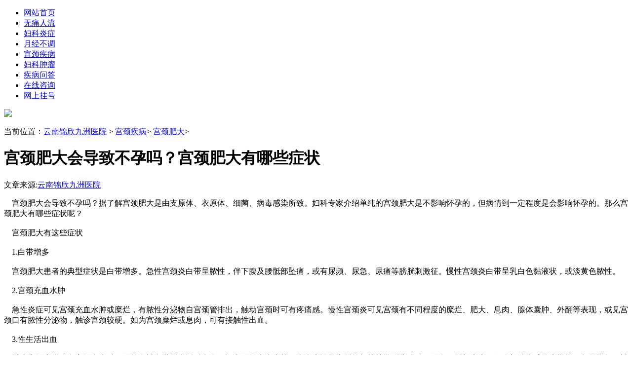

--- FILE ---
content_type: text/html; charset=UTF-8
request_url: https://www.imboke.com/gjfd/63.html
body_size: 3382
content:
<!doctype html>

<html>
<head>
<meta charset="utf-8">
<meta name="location" content="province=云南;city=昆明">
<meta http-equiv="Cache-Control" content="no-siteapp">
<meta http-equiv="Cache-Control" content="no-transform">
<title>宫颈肥大会导致不孕吗？宫颈肥大有哪些症状-云南锦欣九洲医院</title>
<meta name="keywords" content="宫颈,肥,大会,导致,不孕,吗,大有,哪些,症状,">
<meta name="description" content="宫颈肥大会导致不孕吗？据了解宫颈肥大是由支原体、衣原体、细菌、病毒感染所致。妇科专家介绍单纯的宫颈肥大是不影响怀孕的，但病情到一定程度是会影响怀孕的。那么宫颈肥大">
<link rel="canonical" href="https://www.imboke.com/gjfd/63.html">

<link rel="stylesheet" type="text/css" href="https://img.89qw.com/img/fj/xmtlf/imboke.com/pc/css/pages.css">
<link rel="stylesheet" type="text/css" href="https://img.89qw.com/img/fj/xmtlf/imboke.com/pc/css/main.css">
</head>

<body>

<div class="header">
  <div class="logo">
    <div class="logo_c">
      <p><a href="https://www.imboke.com" target="_blank"></a></p>
    </div>
  </div>
  <div class="menu">
    <div class="mn">
      <div class="mn_3">
        <ul>
          <li><a href="https://www.imboke.com" target="_blank">网站首页</a></li>
          <li><a href="https://www.imboke.com/wtrl/" target="_blank">无痛人流</a></li>
          <li><a href="https://www.imboke.com/fkyz/" target="_blank">妇科炎症</a></li>
          <li><a href="https://www.imboke.com/yjbt/" target="_blank">月经不调</a></li>
          <li><a href="https://www.imboke.com/gjjb/" target="_blank">宫颈疾病</a></li>
          <li><a href="https://www.imboke.com/fkzl/" target="_blank">妇科肿瘤</a></li>
          <li><a href="https://www.imboke.com/style/swt/" rel="nofillow" target="_blank">疾病问答</a></li>
          <li><a href="https://www.imboke.com/style/swt/" rel="nofillow" target="_blank">在线咨询</a></li>
          <li class="n"><a href="https://www.imboke.com/style/swt/" rel="nofillow" target="_blank"> 网上挂号</a></li>
        </ul>
      </div>
    </div>
  </div>
  <div class="banner_bg"><a href="https://www.imboke.com">
    <div class="banner"></div>
    </a></div>
</div>


<div class="sou ser">
  <div class="sou_1 ser1">
    <p class="p1"><img src="https://img.89qw.com/img/fj/xmtlf/imboke.com/pc/images/ls_ser.png"></p>
    <p class="p2">当前位置：<a href="https://www.imboke.com">云南锦欣九洲医院</a> > <a href='https://www.imboke.com/gjjb/'> 宫颈疾病</a>> <a href='https://www.imboke.com/gjfd/'> 宫颈肥大</a>> </p>
  </div>
</div>
<div class="list">
  <div class="listc">
    <div class="lsc_l">
      <div class="article">
        <div class="arc_1">
          <h1>宫颈肥大会导致不孕吗？宫颈肥大有哪些症状</h1>
          <p>文章来源:<a href="https://www.imboke.com" target="_blank">云南锦欣九洲医院</a></p>
        </div>
        <div class="arc_2">&nbsp;&nbsp;&nbsp; 宫颈肥大会导致不孕吗？据了解宫颈肥大是由支原体、衣原体、细菌、病毒感染所致。妇科专家介绍单纯的宫颈肥大是不影响怀孕的，但病情到一定程度是会影响怀孕的。那么宫颈肥大有哪些症状呢？<br />
<br />
&nbsp;&nbsp;&nbsp; 宫颈肥大有这些症状<br />
<br />
&nbsp;&nbsp;&nbsp; 1.白带增多<br />
<br />
&nbsp;&nbsp;&nbsp; 宫颈肥大患者的典型症状是白带增多。急性宫颈炎白带呈脓性，伴下腹及腰骶部坠痛，或有尿频、尿急、尿痛等膀胱刺激征。慢性宫颈炎白带呈乳白色黏液状，或淡黄色脓性。<br />
<br />
&nbsp;&nbsp;&nbsp; 2.宫颈充血水肿<br />
<br />
&nbsp;&nbsp;&nbsp; 急性炎症可见宫颈充血水肿或糜烂，有脓性分泌物自宫颈管排出，触动宫颈时可有疼痛感。慢性宫颈炎可见宫颈有不同程度的糜烂、肥大、息肉、腺体囊肿、外翻等表现，或见宫颈口有脓性分泌物，触诊宫颈较硬。如为宫颈糜烂或息肉，可有接触性出血。<br />
<br />
&nbsp;&nbsp;&nbsp; 3.性生活出血<br />
<br />
&nbsp;&nbsp;&nbsp; 重度宫颈糜烂或有宫颈息肉时，可呈血性白带性生活后出血。轻者可无全身症状，当炎症沿子宫骶骨韧带扩散到盆腔时，可有腰骶部疼痛，下腹部坠胀感及痛经等，每于排便、性生活时加重。<br />
<br />
&nbsp;&nbsp;&nbsp; 4.不孕<br />
<br />
&nbsp;&nbsp;&nbsp; 黏稠脓性的白带不利于精子穿过，也可引起不孕。<br />
<br />
&nbsp;&nbsp;&nbsp; 宫颈肥大导致不孕的具体的原因如下：<br />
<br />
&nbsp;&nbsp;&nbsp; 1、慢性炎症长期刺激，使宫颈充血、水肿，宫颈腺体和间质发生增生而导致宫颈不同程度的肥大。<br />
<br />
&nbsp;&nbsp;&nbsp; 2、在宫颈腺体的深部可能出现粘液潴留，形成大小不等的囊肿，使宫颈变得肥大。</div>
        <div class="arc_3">
          <p>文章未解决问题，可针对自身情况咨询在线专家</p>
          <ul>
            <li class="l1"><a href="https://www.imboke.com/style/swt/" rel="nofillow" target="_blank"><img src="https://img.89qw.com/img/fj/xmtlf/imboke.com/pc/images/liao_1.jpg"></a></li>
            <li><a href="https://www.imboke.com/style/swt/" rel="nofillow" target="_blank"><img src="https://img.89qw.com/img/fj/xmtlf/imboke.com/pc/images/liao_2.jpg"></a></li>
            <li><a href="https://www.imboke.com/style/swt/" rel="nofillow" target="_blank"><img src="https://img.89qw.com/img/fj/xmtlf/imboke.com/pc/images/liao_3.jpg"></a></li>
            <li><a href="https://www.imboke.com/style/swt/" rel="nofillow" target="_blank"><img src="https://img.89qw.com/img/fj/xmtlf/imboke.com/pc/images/liao_4.jpg"></a></li>
          </ul>
        </div>
        <div class="clear"></div>
        <div class="arc_4">
          <ul>
            <li>上一篇：<a href="https://www.imboke.com/gjfd/62.html" target="_blank">宫颈肥大是怎么回事</a></li>
            <li>下一篇：<a href="https://www.imboke.com/gjfd/64.html" target="_blank">宫颈肥大需要做哪些检查</a></li>
          </ul>
        </div>
      </div>
    </div>
    
    
<div class="lsc_r">
  <div class="r_fwzn">
    <div class="fw_t"> <strong>服务指南</strong></div>
    <div class="fw_c">
      <ul>
        <li style="margin-bottom:20px;"> <a href="https://www.imboke.com/style/swt/" rel="nofillow" target="_blank"> <img src="https://img.89qw.com/img/fj/xmtlf/imboke.com/pc/images/nav_1.png">
          <p>预约挂号</p>
          </a> </li>
        <li style="margin-bottom:20px;"> <a href="https://www.imboke.com/style/swt/" rel="nofillow" target="_blank"> <img src="https://img.89qw.com/img/fj/xmtlf/imboke.com/pc/images/nav_2.png">
          <p>在线咨询</p>
          </a> </li>
        <li style="margin-bottom:25px;"> <a href="https://www.imboke.com/style/swt/" rel="nofillow" target="_blank"> <img src="https://img.89qw.com/img/fj/xmtlf/imboke.com/pc/images/nav_3.png">
          <p>夜门诊</p>
          </a> </li>
        <li style="margin-bottom:25px;"> <a href="https://www.imboke.com/style/swt/" rel="nofillow" target="_blank"> <img src="https://img.89qw.com/img/fj/xmtlf/imboke.com/pc/images/nav_4.png">
          <p>收费公示</p>
          </a> </li>
        <li style="margin-bottom:30px;"> <a href="https://www.imboke.com/style/swt/" rel="nofillow" target="_blank"> <img src="https://img.89qw.com/img/fj/xmtlf/imboke.com/pc/images/nav_5.png">
          <p>就诊流程</p>
          </a> </li>
        <li style="margin-bottom:30px;"> <a href="https://www.imboke.com/style/swt/" rel="nofillow" target="_blank"> <img src="https://img.89qw.com/img/fj/xmtlf/imboke.com/pc/images/nav_6.png">
          <p>交通指南</p>
          </a> </li>
        <li style="margin-bottom:0;"> <a href="https://www.imboke.com/style/swt/" rel="nofillow" target="_blank"> <img src="https://img.89qw.com/img/fj/xmtlf/imboke.com/pc/images/nav_7.png">
          <p>QQ咨询</p>
          </a> </li>
        <li style="margin-bottom:0;"> <a href="https://www.imboke.com/style/swt/" rel="nofillow" target="_blank"> <img src="https://img.89qw.com/img/fj/xmtlf/imboke.com/pc/images/nav_8.png">
          <p>官方微信</p>
          </a> </li>
      </ul>
    </div>
  </div>
  <div class="r_cgal">
    <div class="rzj_t ral_t">
      <p class="p1">热点关注</p>
    </div>
    <div class="ral_c">
      <ul><li><a href="https://www.imboke.com/yjbt/644.html" target="_blank" title="月经提前的症状伴随表现 提前且经量过多需要警惕吗">月经提前的症状伴随表现 提前且经量过多需要警惕吗</a></li><li><a href="https://www.imboke.com/yjbt/643.html" target="_blank" title="月经量少的病因内分泌分析 高泌乳素血症对月经量的影响">月经量少的病因内分泌分析 高泌乳素血症对月经量的影响</a></li><li><a href="https://www.imboke.com/yjbt/642.html" target="_blank" title="月经过多的常识判断标准 经期延长至二十五天正常吗">月经过多的常识判断标准 经期延长至二十五天正常吗</a></li><li><a href="https://www.imboke.com/yjbt/641.html" target="_blank" title="月经过多的检查项目解读 宫腔镜检查的操作流程与意义">月经过多的检查项目解读 宫腔镜检查的操作流程与意义</a></li><li><a href="https://www.imboke.com/yjbt/640.html" target="_blank" title="月经过多的病因医学解读 子宫收缩乏力与月经过多的关系">月经过多的病因医学解读 子宫收缩乏力与月经过多的关系</a></li><li><a href="https://www.imboke.com/yjbt/639.html" target="_blank" title="月经量少的预防运动建议 非经期适合的运动项目">月经量少的预防运动建议 非经期适合的运动项目</a></li><li><a href="https://www.imboke.com/yjbt/638.html" target="_blank" title="月经提前的病因药物分析 长期服用抗抑郁药对月经周期的影响">月经提前的病因药物分析 长期服用抗抑郁药对月经周期的影响</a></li><li><a href="https://www.imboke.com/yjbt/637.html" target="_blank" title="月经过多伴头晕和心悸是否提示体内血容量下降">月经过多伴头晕和心悸是否提示体内血容量下降</a></li></ul>
    </div>
  </div>
</div>
 </div>
</div>
<div class="clear"></div>

<div class="fcon">
  <div class="f_d">
    <div class="fd_l">
      <dl>
        <dt><a href="https://www.imboke.com" target="_blank"><img src="https://img.89qw.com/img/fj/xmtlf/imboke.com/pc/images/f_logo.png"></a></dt>
        <dd>云南锦欣九洲医院 版权所有<br>
          网站信息仅供参考，不能作为诊断及医疗的依据，就医请遵照医生诊断</dd>
      </dl>
    </div>
    <div class="fd_r">
      <dl class="f1">
        <dt><a >妇科炎症</a></dt>
        <dd> <a href="https://www.imboke.com/ydy/" target="_blank" title="阴道炎">阴道炎</a><br>
          <a href="https://www.imboke.com/pqy/" target="_blank" title=">盆腔炎">盆腔炎</a><br>
          <a href="https://www.imboke.com/ndy/" target="_blank" title="尿道炎">尿道炎</a><br>
          <a href="https://www.imboke.com/fjy/" target="_blank" title="附件炎">附件炎</a><br>
        </dd>
      </dl>
      <dl class="f2">
        <dt><a >计划生育</a></dt>
        <dd> <a href="https://www.imboke.com/wtrl/" target="_blank" title="人流手术">人流手术</a><br>
          <a href="https://www.imboke.com/wtrl/" target="_blank" title="人流常识">人流常识</a><br>
          <a href="https://www.imboke.com/zyjc/" target="_blank" title="早孕检查">早孕检查</a><br>
          <a href="https://www.imboke.com/wtrl/" target="_blank" title="药物流产">药物流产</a><br>
        </dd>
      </dl>
      <dl class="f3">
        <dt><a >宫颈疾病</a></dt>
        <dd> <a href="https://www.imboke.com/gjy/" target="_blank" title="宫颈炎">宫颈炎</a><br>
          <a href="https://www.imboke.com/gjml/" target="_blank" title="宫颈糜烂">宫颈糜烂</a><br>
          <a href="https://www.imboke.com/gjxr/" target="_blank" title="宫颈息肉">宫颈息肉</a><br>
          <a href="https://www.imboke.com/gjfd/" target="_blank" title="宫颈肥大">宫颈肥大</a><br>
        </dd>
      </dl>
      <dl class="f4">
        <dt><a >月经疾病</a></dt>
        <dd> <a href="https://www.imboke.com/yjbt/" target="_blank" title="月经不调">月经不调</a><br>
          <a href="https://www.imboke.com/tj/" target="_blank" title="痛经">痛经</a><br>
          <a href="https://www.imboke.com/bj/" target="_blank" title="闭经">闭经</a><br>
          <a href="https://www.imboke.com/bdyc/" target="_blank" title="白带异常">白带异常</a><br>
        </dd>
      </dl>
      <dl class="f5">
        <dt><a >私密整形</a></dt>
        <dd> <a href="https://www.imboke.com/cnmxf/" target="_blank" title="处女膜修复">处女膜修复</a><br>
          <a href="https://www.imboke.com/ydjs/" target="_blank" title="阴道紧缩">阴道紧缩</a><br>
          <a href="https://www.imboke.com/fkjc/" target="_blank" title="妇科检查">妇科检查</a><br>
          <a href="https://www.imboke.com/nxby/" target="_blank" title="女性不孕">女性不孕</a><br>
        </dd>
      </dl>
    </div>
  </div>
</div>


<script defer src="https://static.cloudflareinsights.com/beacon.min.js/vcd15cbe7772f49c399c6a5babf22c1241717689176015" integrity="sha512-ZpsOmlRQV6y907TI0dKBHq9Md29nnaEIPlkf84rnaERnq6zvWvPUqr2ft8M1aS28oN72PdrCzSjY4U6VaAw1EQ==" data-cf-beacon='{"version":"2024.11.0","token":"86043f76323744baaaeac8d2fe5bdb91","r":1,"server_timing":{"name":{"cfCacheStatus":true,"cfEdge":true,"cfExtPri":true,"cfL4":true,"cfOrigin":true,"cfSpeedBrain":true},"location_startswith":null}}' crossorigin="anonymous"></script>
</body>
</html>